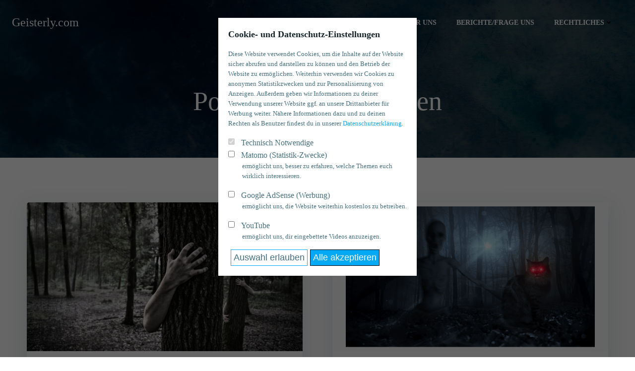

--- FILE ---
content_type: text/css
request_url: https://geisterly.com/wp-content/themes/colibri-wp/css/cookiebanner.css?v=1.2&ver=6.1.9
body_size: 1267
content:


.modal-background{
    display: none;
    background-color: rgba(0,0,0,0.6);
    position:fixed;
    z-index: 200;
    height: 100%;
    width: 100%;
    top: 0;
    left: 0;
}

.modal-dialog{
    margin-top: 5vh;
    background-color: white;
    padding: 20px;
    max-width: 400px;
    margin-left: auto;
    margin-right: auto;
}

.modal-dialog .modal-footer{
    display: flex;
    justify-content: end;
}

.modal-dialog .custom-control-label{
    margin-left: 10px;
}

.modal-dialog .small, .modal-dialog .small-annotation{
    font-size: 80%;   
}

.modal-dialog .small-annotation{
    text-align: left;
    padding-left: 28px;
}

.modal-dialog .custom-control.custom-switch{
    display: flex;
    align-items: center;
}

.modal-dialog .btn{
    background-color: transparent;
    border: 1px solid #03a9f4;
    padding: 5px;
    font-size: 110%;
    cursor: pointer;
    color: rgb(70, 112, 127);
    margin-left: 5px;
}

.modal-dialog .btn:hover{
    background-color: rgb(70, 112, 127);
    color: white;
}

.modal-dialog .btn-primary{
    border-color: black;
    background-color: #03a9f4;
    color: white;
}

.yt-video-placeholder{
    background-color: rgb(170, 170, 170);
    height: 315px;
    width: 560px;
}

.yt-video-placeholder p{
    text-align: center;
    line-height: 1em;
    color: white !important;
    margin-top: 120px;
}

.reopen-cookie-consent{
    cursor: pointer;
    text-decoration: underline;
}

--- FILE ---
content_type: text/css
request_url: https://geisterly.com/wp-content/themes/colibri-wp/css/additional.css?v=1.0&ver=6.1.9
body_size: 678
content:
@font-face{
    font-family: 'Muli';
    src: url("https://geisterly.com/wp-content/themes/colibri-wp/fonts/Mulish-VariableFont_wght.ttf") format('truetype');
}


.h-svg-icon.h-icon__icon {
    margin-left: auto;
    margin-right: auto;
    display: block;
    fill: white !important;
}

@media all and (max-width: 1023px) and (min-width: 768px){
    #colibri #navigation .h-column-container:last-child{
        position: absolute;
    }
    .h-social-icons{
        margin-top: -20px;
    }
    #navigation{
        padding-bottom: 50px !important;
    }
    #blog-posts .h-column.h-column-container.d-flex.h-col-lg.h-col-md-auto.h-col-auto{
        width: 100% !important;
    }
}

@media all and (max-width: 767px) {
    #colibri .h-col-lg-auto {
        width: 100% !important;
    }

    .h-heading__outer {
        font-size: 80%;
    }
}

--- FILE ---
content_type: text/javascript
request_url: https://geisterly.com/wp-content/themes/colibri-wp/scripts/cookiebanner.js?v=1.2&ver=6.1.9
body_size: 7952
content:
// to be changed when a new cookie is added to receive new consent
const TECHNICAL_COOKIE_NAME = "technical_cookie_accepted_v20220612";

var gArticleAd = `
<script async src="https://pagead2.googlesyndication.com/pagead/js/adsbygoogle.js?client=ca-pub-9405859300589469"
     crossorigin="anonymous"></script>
<ins class="adsbygoogle"
     style="display:block; text-align:center;"
     data-ad-layout="in-article"
     data-ad-format="fluid"
     data-ad-client="ca-pub-9405859300589469"
     data-ad-slot="7454238018"></ins>
<script>
     (adsbygoogle = window.adsbygoogle || []).push({});
</script>
`

var gArticleDisplay = `
<script async src="https://pagead2.googlesyndication.com/pagead/js/adsbygoogle.js?client=ca-pub-9405859300589469"
     crossorigin="anonymous"></script>
<!-- Home Ads -->
<ins class="adsbygoogle"
     style="display:block"
     data-ad-client="ca-pub-9405859300589469"
     data-ad-slot="2589564779"
     data-ad-format="auto"
     data-full-width-responsive="true"></ins>
<script>
     (adsbygoogle = window.adsbygoogle || []).push({});
</script>
`

let yt_iframe = (link) => {
    let videoID = link.split("v=")[1]
    return `
    <iframe width="560" height="315" src="https://www.youtube-nocookie.com/embed/${videoID}" title="YouTube video player" frameborder="0" allow="accelerometer; autoplay; clipboard-write; encrypted-media; gyroscope; picture-in-picture" allowfullscreen></iframe>
    `
} 


function addMatomo(){
    if(Cookies.get("matomo_cookies_accepted") === "1"){ // Matomo cookie was accepted
        
        // add Matomo snippet at "the end of head-Tag"
        jQuery("head").append(` 
        <!-- Matomo -->
        <script type="text/javascript">
          var _paq = window._paq = window._paq || [];
_paq.push(['trackPageView']);_paq.push(['enableLinkTracking']);_paq.push(['alwaysUseSendBeacon']);_paq.push(['setTrackerUrl', "\/\/geisterly.com\/wp-content\/plugins\/matomo\/app\/matomo.php"]);_paq.push(['setSiteId', '1']);var d=document, g=d.createElement('script'), s=d.getElementsByTagName('script')[0];
g.type='text/javascript'; g.async=true; g.src="\/\/geisterly.com\/wp-content\/uploads\/matomo\/matomo.js"; s.parentNode.insertBefore(g,s);
        </script>
        <!-- End Matomo Code -->`);
    }
}

function addGAds(){
    if(Cookies.get('gads_accepted') === "1"){ //Google Adsense accepted
        /*jQuery("head").append(` 
        <script async src="https://pagead2.googlesyndication.com/pagead/js/adsbygoogle.js?client=ca-pub-9405859300589469"
crossorigin="anonymous"></script>
`);*/ // für automatisierte Anzeigen
        //jQuery('body').append(gArticleDisplay) // Banner am Ende er Seite

        jQuery('div.gArticleAd').replaceWith(gArticleAd)
        //jQuery('div.gArticleDisplay').replaceWith(gArticleDisplay)
    }

}

function addYTLink(){
    if(Cookies.get('yt_accepted') === '1'){ // YouTube-Links accepted
        jQuery('div.yt-video-placeholder').each((_, element) => {
            let originalLink = jQuery(element).attr('data-src')
            jQuery(element).replaceWith(yt_iframe(originalLink))
        })

    }
}

jQuery(document).ready(function () {

    /*jQuery('div[data-colibri-id="29-c12"]').append(`
        <div class="gArticleDisplay"></div>
    `)*/

    jQuery('body').append(`
    <div class="modal-background" id="cookie-banner">
        <div class="modal-dialog" role="document">
            <div class="modal-content">
                <div class="modal-header">
                    <h5 class="modal-title">Cookie- und Datenschutz-Einstellungen</h5>
                </div>
                <div class="modal-body">
                    <p class="small">Diese Website verwendet Cookies, um die Inhalte auf der Website sicher abrufen und darstellen zu können
                    und den Betrieb der Website zu ermöglichen. Weiterhin verwenden wir Cookies zu anonymen Statistikzwecken und zur Personalisierung von
                    Anzeigen. Außerdem geben wir Informationen zu deiner Verwendung unserer Website ggf. an unsere 
                    Drittanbieter für Werbung weiter. Nähere Informationen dazu und zu deinen 
                    Rechten als Benutzer findest du in unserer <a href="/datenschutzerklaerung" target="_blank">Datenschutzerklärung</a>.</p>

                    <div class="custom-control custom-switch">
                        <input type="checkbox" class="custom-control-input" disabled checked>
                        <label class="custom-control-label">Technisch Notwendige</label>
                    </div>
                    <div class="custom-control custom-switch">
                        <input type="checkbox" class="custom-control-input" id="matomo-cookies">
                        <label class="custom-control-label" for="matomo-cookies">Matomo (Statistik-Zwecke)</label>
                    </div>                  
                    <p class="small-annotation">ermöglicht uns, besser zu erfahren, welche Themen euch wirklich interessieren.</p>
                    <div class="custom-control custom-switch">
                        <input type="checkbox" class="custom-control-input" id="gads-option">
                        <label class="custom-control-label" for="gads-option">Google AdSense (Werbung)</label>
                    </div>                  
                    <p class="small-annotation">ermöglicht uns, die Website weiterhin kostenlos zu betreiben.</p>
                    <div class="custom-control custom-switch">
                        <input type="checkbox" class="custom-control-input" id="yt-cookies">
                        <label class="custom-control-label" for="yt-cookies">YouTube</label>
                    </div>                  
                    <p class="small-annotation">ermöglicht uns, dir eingebettete Videos anzuzeigen.</p>
                    
                    
                </div>
                <div class="modal-footer">
                    <button type="button" class="btn btn-light" id="accept-specific-cookies">Auswahl erlauben</button>
                    <button type="button" class="btn btn-primary" id="accept-all-cookies">Alle akzeptieren</button>
                </div>
            </div>
        </div>
    </div>
    `)

    checkBanner();
    jQuery("#accept-all-cookies").click(function (e) {
        setCookies(); // set all cookies
    });
    jQuery("#accept-specific-cookies").click(function (e) {
        setCookies(jQuery("#gads-option").is(':checked'), jQuery("#matomo-cookies").is(':checked'), jQuery("#yt-cookies").is(':checked')); // check which cookies were selected
    });
    jQuery(document).on('click', '.reopen-cookie-consent', (e) => {
        checkBanner(true)
    })

});

function setCookies(gAds = true, matomo = true, yt = true) {
    let expDate = new Date();
    expDate.setTime(expDate.getTime() + 1000 * 60 * 60 * 24 * 150); // valid for 150 days
    if (matomo) {
        Cookies.set("matomo_cookies_accepted", "1", { expires: expDate });
    }
    if(gAds){
        Cookies.set("gads_accepted", "1", {expires: expDate});
    }
    if(yt){
        Cookies.set("yt_accepted", "1", {expires: expDate});
    }
    Cookies.set(TECHNICAL_COOKIE_NAME, "1", { expires: expDate });
    checkBanner();
}

// check if banner should be displayed
function checkBanner(reopened = false) {
    if(reopened){
        if(Cookies.get('yt_accepted') === '1'){
            jQuery("#yt-cookies").attr('checked', true)
        }
        if(Cookies.get('gads_accepted') === "1"){
            jQuery("#gads-option").attr('checked', true)
        }
        if(Cookies.get("matomo_cookies_accepted") === "1"){
            jQuery("#matomo-cookies").attr('checked', true)
        }
    }
    if(reopened || Cookies.get(TECHNICAL_COOKIE_NAME) !== "1"){
        jQuery("#cookie-banner").show();
    }
    else{
        jQuery("#cookie-banner").hide();
        // if cookies were accepted / rejected, call necessary functions
        addMatomo(); // trigger adding the Matomo snippet
        addGAds(); // trigger adding Google Adsense snippet
        addYTLink();        
    }
}